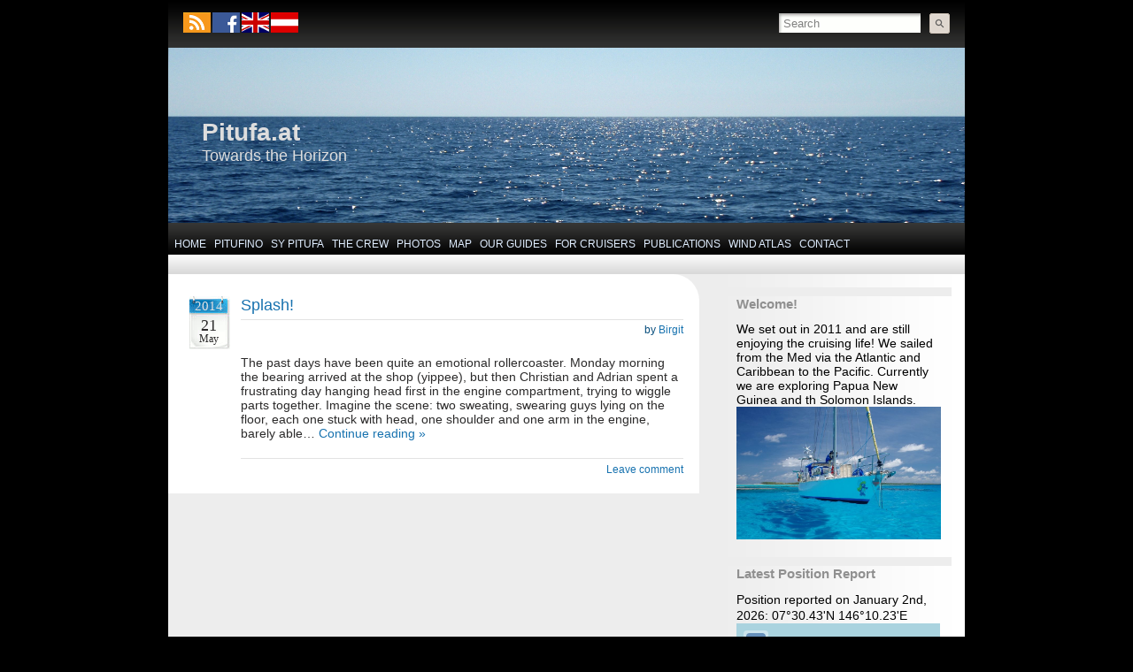

--- FILE ---
content_type: text/html; charset=UTF-8
request_url: https://www.pitufa.at/2014/05/21/
body_size: 7966
content:
<!DOCTYPE html PUBLIC "-//W3C//DTD XHTML 1.0 Strict//EN" "http://www.w3.org/TR/xhtml1/DTD/xhtml1-strict.dtd">
<html xmlns="http://www.w3.org/1999/xhtml" dir="ltr" lang="ENH" xmlns:og="http://opengraphprotocol.org/schema/" xmlns:fb="http://www.facebook.com/2008/fbml">
<head profile="http://gmpg.org/xfn/11">
    <meta http-equiv="Content-Type" content="text/html; charset=UTF-8" />
    <meta name="viewport" content="width=device-width, initial-scale=1">
    <title>  2014  May  21 &raquo; Pitufa.at	
    </title>

<link rel="stylesheet" href="https://www.pitufa.at/wp-content/plugins/sitepress-multilingual-cms/res/css/language-selector.css?v=1.8.3" type="text/css" media="all" />
    <link rel="pingback" href="https://www.pitufa.at/xmlrpc.php" />
    <link rel="shortcut icon" type="image/x-icon" href="https://www.pitufa.at/favicon.ico" />
    <style type="text/css" media="screen">@import "https://www.pitufa.at/wp-content/themes/graphene_mods/style.css";</style>  
      <!--[if lte IE 6]>
      	  <style>#container{background:none;}</style>
          <script>
          sfHover = function() {
              var sfEls = document.getElementById("menu").getElementsByTagName("LI");
              for (var i=0; i<sfEls.length; i++) {
                  sfEls[i].onmouseover=function() {
                      this.className+=" sfhover";
                  }
                  sfEls[i].onmouseout=function() {
                      this.className=this.className.replace(new RegExp(" sfhover\\b"), "");
                  }
              }
          }
          if (window.attachEvent) window.attachEvent("onload", sfHover);
		  </script>
      <![endif]-->
       
    <link rel="alternate" type="application/rss+xml" title="Pitufa.at &raquo; Feed" href="https://www.pitufa.at/feed/" />
<link rel="alternate" type="application/rss+xml" title="Pitufa.at &raquo; Comments Feed" href="https://www.pitufa.at/comments/feed/" />
<meta property="fb:admins" content="780842434"/><meta property="og:site_name" content="PITUFA.AT"/><meta property="og:type" content="article"/><meta property="og:url" content="https://www.pitufa.at/2014/05/21?year=2014&monthnum=05&day=21"/><meta property="og:title" content="Towards the Horizon -- Pitufa.at"/><meta property="og:description" content="Welcome to Pitufa.at. This page provides info on journey towards the horizon aboard SY Pitufa."/><meta property="og:image" content="https://www.pitufa.at/tongareva/images/L_IMGP3124.JPG"/><meta property="og:image:width" content="800" /><meta property="og:image:height" content="533" /><script type='text/javascript' src='https://www.pitufa.at/wp-includes/js/jquery/jquery.js?ver=1.4.2'></script>
<script type='text/javascript' src='https://www.pitufa.at/wp-content/plugins/flexo-archives-widget/flexo-anim.js?ver=2.0'></script>
<link rel="EditURI" type="application/rsd+xml" title="RSD" href="https://www.pitufa.at/xmlrpc.php?rsd" />
<link rel="wlwmanifest" type="application/wlwmanifest+xml" href="https://www.pitufa.at/wp-includes/wlwmanifest.xml" /> 
<link rel='index' title='Pitufa.at' href='https://www.pitufa.at/' />
	<link rel="stylesheet" href="https://www.pitufa.at/wp-content/plugins/shutter-reloaded/shutter-reloaded.css?ver=2.4" type="text/css" media="screen" />
	<script type="text/javascript">var icl_lang = 'en';var icl_home = 'https://www.pitufa.at/';</script>
<script type="text/javascript" src="https://www.pitufa.at/wp-content/plugins/sitepress-multilingual-cms/res/js/sitepress.js"></script>
<meta name="generator" content="WPML ver:1.8.3 stt:1,3;0;0;0" />
	<style type="text/css">
						body{background-image:none;}
				
						
						
						#header h1{font-family:arial, sans-serif;}
				
						#header h2{font-family:arial, sans-serif;}
				
						.entry-content p, .entry-content ul, .entry-content ol, .comment-entry ol{font-family:arial, sans-serif;font-size:14px;line-height:16px;}
			
				    </style>
        
<style type="text/css">
body { background-color: #000000; }
</style>
</head><body class="archive date">
	<div id="container">
    	<div id="top-bar">
            <div id="rss">
            	<a href="https://www.pitufa.at/feed/" title="Subscribe to RSS feed" class="rss_link"><span>Subscribe to RSS feed</span></a>
                            </div>
            
                        <div id="follow-fb">
            	<a href="https://www.facebook.com/sy.pitufa" target="_blank" title="Follow us on facebook" class="fol_fb_link"></a>
            </div>
            
            <div id="flags_language_selector">
                <img src="https://www.pitufa.at/wp-content/plugins/sitepress-multilingual-cms/res/flags/en.png" alt="en"  /><a href="https://www.de.pitufa.at/2014/05/21/" title="Deutsch"><img src="https://www.pitufa.at/wp-content/plugins/sitepress-multilingual-cms/res/flags/de.png" alt="de"  /></a>            </div>
                        <div id="top_search">
            <form class="searchform" method="get" action="https://www.pitufa.at">
    <p class="clearfix default_searchform">
        <input type="text" name="s" onblur="if (this.value == '') {this.value = 'Search';}" onfocus="if (this.value == 'Search') {this.value = '';}" value="Search" />
        <button type="submit"><span>Search</span></button>
    </p>
    </form>                        </div>
        </div>
                <div id="header" style="background-image:url(https://www.pitufa.at/wp-content/uploads/2011/01/banner_empty_hor_900x198.png);">
        	<h1  style="color:#DDDDDD;" class="header_title"><a  style="color:#DDDDDD;" href="https://www.pitufa.at">Pitufa.at</a></h1>
            <h2  style="color:#DDDDDD;" class="header_desc">Towards the Horizon</h2>
        </div>
        <div id="nav">
        	<!-- BEGIN dynamically generated and highlighted menu -->
        	<ul id="menu" class="clearfix"><li id="menu-item-210" class="menu-item menu-item-type-custom menu-item-home menu-item-210"><a title="Pitufa&#8217;s Web Log (Blog)" href="https://www.pitufa.at/">Home</a></li>
<li id="menu-item-6741" class="menu-item menu-item-type-custom menu-item-6741"><a title="Pitufino Gateway" href="https://pitufino.com">Pitufino</a></li>
<li id="menu-item-211" class="menu-item menu-item-type-post_type menu-item-211"><a title="About Our Yacht" href="https://www.pitufa.at/sy-pitufa/">SY Pitufa</a></li>
<li id="menu-item-212" class="menu-item menu-item-type-post_type menu-item-212"><a title="About Us" href="https://www.pitufa.at/crew/">The Crew</a></li>
<li id="menu-item-213" class="menu-item menu-item-type-post_type menu-item-213"><a title="Impressions and Snapshots Of Our Journey" href="https://www.pitufa.at/galleries/">Photos</a></li>
<li id="menu-item-215" class="menu-item menu-item-type-post_type menu-item-215"><a title="Pitufa&#8217;s Route" href="https://www.pitufa.at/map/">Map</a></li>
<li id="menu-item-3316" class="menu-item menu-item-type-post_type menu-item-3316"><a title="Pitufa&#8217;s Cruising Guides" href="https://www.pitufa.at/pitufas-cruising-guides/">Our Guides</a></li>
<li id="menu-item-217" class="menu-item menu-item-type-post_type menu-item-217"><a title="Info and Tools for Bluewater Cruisers" href="/category/for-cruisers/">For Cruisers</a></li>
<li id="menu-item-9184" class="menu-item menu-item-type-post_type menu-item-9184"><a title="Published Articles" href="https://www.pitufa.at/publications/">Publications</a></li>
<li id="menu-item-3743" class="menu-item menu-item-type-custom menu-item-3743"><a title="Prevailing Ocean Winds&#8211;Wind Rose Browser" href="https://www.pitufa.at/oceanwinds/">Wind Atlas</a></li>
<li id="menu-item-508" class="menu-item menu-item-type-post_type menu-item-508"><a title="How to contact us" href="https://www.pitufa.at/contact/">Contact</a></li>
</ul>            
                        <!-- END dynamically generated and highlighted menu -->
        </div>
        
                
        <div id="content" class="clearfix">
        
          
<div id="sidebar_right" class="sidebar">

	
    <div id="text-4" class="sidebar-wrap clearfix widget widget_text"><h3>Welcome!</h3>			<div class="textwidget"><span style="font-size:14px;">We set out in 2011 and are still enjoying the cruising life! We sailed from the Med via the Atlantic and Caribbean to the Pacific. Currently we are exploring Papua New Guinea and th Solomon Islands.</span>

<div style="width:100%;height:150px;background:url(/wp-content/uploads/2022/06/fb_banner_pitufa.jpg);background-size:cover;background-position:center;"></div></div>
		</div>                <div id="latest-location-3" class="sidebar-wrap clearfix widget widget_latest_location">		<h3>Latest Position Report</h3>		<p>Position reported on January 2nd, 2026: 07°30.43'N 146°10.23'E</p><div class="gm-map"><iframe name="gm-map-1" src="https://www.pitufa.at?geo_mashup_content=render-map&amp;map_data_key=a13affe9433f7e5e1f0112309407b40b&amp;lang=en" height="200" width="230" marginheight="0" marginwidth="0" scrolling="no" frameborder="0"></iframe></div>		</div><div id="text-2" class="sidebar-wrap clearfix widget widget_text"><h3>Our Books</h3>			<div class="textwidget"><div style="width:300px">
<a href="https://www.amazon.com/kindle-dbs/entity/author/B094NY9QHY?node=283155" target="_blank"><img src="https://www.pitufa.at/wp-content/uploads/2021/08/cover_leeloo_engl_titlepage1-195x300.jpg" alt="" title="On velvet paws towards the horizon" height="150"  /></a>

<a href="https://www.amazon.com/kindle-dbs/entity/author/B094NY9QHY?node=283155" target="_blank"><img src="https://www.pitufa.at/wp-content/uploads/2021/05/richtung_horizont_cover-200x300.jpg" alt="" title="Richtung Horizont" height="150"  /></a>
</div>

<p>Order our books at <a href="https://www.amazon.com/kindle-dbs/entity/author/B094NY9QHY?node=283155" target="_blank">Amazon</a></p></div>
		</div><div id="text-3" class="sidebar-wrap clearfix widget widget_text"><h3>Pitufino</h3>			<div class="textwidget"><a target="_blank" href="https://pitufino.com"><div style="width:100%;height:150px;background:url(/pitufino/pitufino_housing_800.jpg);background-size:cover;background-position:center;"></div></a>
<p>What is a <a target="_blank" href="https://pitufino.com">Pitufino</a>? Order <a target="_blank" href="https://pitufino.com/shop.html">here</a></p></div>
		</div><div id="text-5" class="sidebar-wrap clearfix widget widget_text"><h3>Simon&#8217;s Nature Reserve</h3>			<div class="textwidget"><div style="float:right;position:relative;top:95px;">
<a target="_blank"  href="https://www.paypal.com/donate/?hosted_button_id=DQAH3BAFCCAD4">
<img src="https://www.pitufa.at/wp-content/uploads/2016/10/donate_button-300x84.png" alt="donate button" title="Make a donation." width="130" class="aligncenter size-medium wp-image-4830" style="border:none;"/></a>
</div>
<a href="/gal_simons_bay/" title="Photos"><div style="width:100%;height:150px;background:url(/gal_simons_bay/images/P5210240.JPG);background-size:cover;background-position:center;"></div></a>
</div>
		</div>		<div id="xrecent-posts-3" class="sidebar-wrap clearfix widget widget_xrecent_entries">		<h3>Recent Posts</h3>		<ul>

                                <li> <a href="https://www.pitufa.at/2026/01/close-encounters-with-fishy-friends/">Close encounters with fishy friends!</a></li>

                                <li> <a href="https://www.pitufa.at/2026/01/2-magical-but-bouncy-weeks-on-an-uninhabited-atoll/">2 magical, but bouncy weeks on an uninhabited atoll</a></li>

                                <li> <a href="https://www.pitufa.at/2026/01/photos-of-new-years-celebrations-in-micronesia/">Photos of New Year's celebrations in Micronesia</a></li>

                                <li> <a href="https://www.pitufa.at/2025/12/we-wish-you-all-a-healthy-happy-and-safe-2026/">We wish you all a healthy, happy and safe 2026!</a></li>

                                <li> <a href="https://www.pitufa.at/2025/12/we-have-lost-our-drone/">We have lost our drone...</a></li>

                		</ul>
		</div><div id="flexo-archives" class="sidebar-wrap clearfix widget flexo_widget_archives"><h3>Archive</h3><ul><li><a href="https://www.pitufa.at/2026/" class="flexo-link" id="flexo-2026"  title="Year 2026 archives">2026</a><ul class="flexo-list">
	<li><a href='https://www.pitufa.at/2026/01/' title='January'>January</a>&nbsp;(3 entries)</li>
</ul></li></ul><ul><li><a href="https://www.pitufa.at/2025/" class="flexo-link" id="flexo-2025"  title="Year 2025 archives">2025</a><ul class="flexo-list">
	<li><a href='https://www.pitufa.at/2025/12/' title='December'>December</a>&nbsp;(8 entries)</li>
	<li><a href='https://www.pitufa.at/2025/11/' title='November'>November</a>&nbsp;(7 entries)</li>
	<li><a href='https://www.pitufa.at/2025/10/' title='October'>October</a>&nbsp;(3 entries)</li>
	<li><a href='https://www.pitufa.at/2025/09/' title='September'>September</a>&nbsp;(8 entries)</li>
	<li><a href='https://www.pitufa.at/2025/08/' title='August'>August</a>&nbsp;(5 entries)</li>
	<li><a href='https://www.pitufa.at/2025/07/' title='July'>July</a>&nbsp;(6 entries)</li>
	<li><a href='https://www.pitufa.at/2025/06/' title='June'>June</a>&nbsp;(6 entries)</li>
	<li><a href='https://www.pitufa.at/2025/05/' title='May'>May</a>&nbsp;(5 entries)</li>
	<li><a href='https://www.pitufa.at/2025/04/' title='April'>April</a>&nbsp;(5 entries)</li>
	<li><a href='https://www.pitufa.at/2025/03/' title='March'>March</a>&nbsp;(9 entries)</li>
	<li><a href='https://www.pitufa.at/2025/02/' title='February'>February</a>&nbsp;(5 entries)</li>
	<li><a href='https://www.pitufa.at/2025/01/' title='January'>January</a>&nbsp;(7 entries)</li>
</ul></li></ul><ul><li><a href="https://www.pitufa.at/2024/" class="flexo-link" id="flexo-2024"  title="Year 2024 archives">2024</a><ul class="flexo-list">
	<li><a href='https://www.pitufa.at/2024/12/' title='December'>December</a>&nbsp;(5 entries)</li>
	<li><a href='https://www.pitufa.at/2024/11/' title='November'>November</a>&nbsp;(6 entries)</li>
	<li><a href='https://www.pitufa.at/2024/10/' title='October'>October</a>&nbsp;(6 entries)</li>
	<li><a href='https://www.pitufa.at/2024/09/' title='September'>September</a>&nbsp;(7 entries)</li>
	<li><a href='https://www.pitufa.at/2024/08/' title='August'>August</a>&nbsp;(2 entries)</li>
	<li><a href='https://www.pitufa.at/2024/07/' title='July'>July</a>&nbsp;(1 entry)</li>
	<li><a href='https://www.pitufa.at/2024/06/' title='June'>June</a>&nbsp;(8 entries)</li>
	<li><a href='https://www.pitufa.at/2024/05/' title='May'>May</a>&nbsp;(10 entries)</li>
	<li><a href='https://www.pitufa.at/2024/04/' title='April'>April</a>&nbsp;(9 entries)</li>
	<li><a href='https://www.pitufa.at/2024/03/' title='March'>March</a>&nbsp;(3 entries)</li>
	<li><a href='https://www.pitufa.at/2024/02/' title='February'>February</a>&nbsp;(4 entries)</li>
	<li><a href='https://www.pitufa.at/2024/01/' title='January'>January</a>&nbsp;(8 entries)</li>
</ul></li></ul><ul><li><a href="https://www.pitufa.at/2023/" class="flexo-link" id="flexo-2023"  title="Year 2023 archives">2023</a><ul class="flexo-list">
	<li><a href='https://www.pitufa.at/2023/12/' title='December'>December</a>&nbsp;(7 entries)</li>
	<li><a href='https://www.pitufa.at/2023/11/' title='November'>November</a>&nbsp;(5 entries)</li>
	<li><a href='https://www.pitufa.at/2023/10/' title='October'>October</a>&nbsp;(9 entries)</li>
	<li><a href='https://www.pitufa.at/2023/09/' title='September'>September</a>&nbsp;(6 entries)</li>
	<li><a href='https://www.pitufa.at/2023/08/' title='August'>August</a>&nbsp;(3 entries)</li>
	<li><a href='https://www.pitufa.at/2023/07/' title='July'>July</a>&nbsp;(3 entries)</li>
	<li><a href='https://www.pitufa.at/2023/06/' title='June'>June</a>&nbsp;(5 entries)</li>
	<li><a href='https://www.pitufa.at/2023/05/' title='May'>May</a>&nbsp;(7 entries)</li>
	<li><a href='https://www.pitufa.at/2023/04/' title='April'>April</a>&nbsp;(7 entries)</li>
	<li><a href='https://www.pitufa.at/2023/03/' title='March'>March</a>&nbsp;(3 entries)</li>
	<li><a href='https://www.pitufa.at/2023/02/' title='February'>February</a>&nbsp;(13 entries)</li>
	<li><a href='https://www.pitufa.at/2023/01/' title='January'>January</a>&nbsp;(9 entries)</li>
</ul></li></ul><ul><li><a href="https://www.pitufa.at/2022/" class="flexo-link" id="flexo-2022"  title="Year 2022 archives">2022</a><ul class="flexo-list">
	<li><a href='https://www.pitufa.at/2022/12/' title='December'>December</a>&nbsp;(16 entries)</li>
	<li><a href='https://www.pitufa.at/2022/11/' title='November'>November</a>&nbsp;(18 entries)</li>
	<li><a href='https://www.pitufa.at/2022/10/' title='October'>October</a>&nbsp;(11 entries)</li>
	<li><a href='https://www.pitufa.at/2022/09/' title='September'>September</a>&nbsp;(5 entries)</li>
	<li><a href='https://www.pitufa.at/2022/08/' title='August'>August</a>&nbsp;(8 entries)</li>
	<li><a href='https://www.pitufa.at/2022/07/' title='July'>July</a>&nbsp;(7 entries)</li>
	<li><a href='https://www.pitufa.at/2022/06/' title='June'>June</a>&nbsp;(7 entries)</li>
	<li><a href='https://www.pitufa.at/2022/05/' title='May'>May</a>&nbsp;(19 entries)</li>
	<li><a href='https://www.pitufa.at/2022/04/' title='April'>April</a>&nbsp;(6 entries)</li>
	<li><a href='https://www.pitufa.at/2022/03/' title='March'>March</a>&nbsp;(13 entries)</li>
	<li><a href='https://www.pitufa.at/2022/02/' title='February'>February</a>&nbsp;(8 entries)</li>
	<li><a href='https://www.pitufa.at/2022/01/' title='January'>January</a>&nbsp;(4 entries)</li>
</ul></li></ul><ul><li><a href="https://www.pitufa.at/2021/" class="flexo-link" id="flexo-2021"  title="Year 2021 archives">2021</a><ul class="flexo-list">
	<li><a href='https://www.pitufa.at/2021/12/' title='December'>December</a>&nbsp;(18 entries)</li>
	<li><a href='https://www.pitufa.at/2021/11/' title='November'>November</a>&nbsp;(10 entries)</li>
	<li><a href='https://www.pitufa.at/2021/10/' title='October'>October</a>&nbsp;(13 entries)</li>
	<li><a href='https://www.pitufa.at/2021/09/' title='September'>September</a>&nbsp;(4 entries)</li>
	<li><a href='https://www.pitufa.at/2021/08/' title='August'>August</a>&nbsp;(6 entries)</li>
	<li><a href='https://www.pitufa.at/2021/07/' title='July'>July</a>&nbsp;(7 entries)</li>
	<li><a href='https://www.pitufa.at/2021/06/' title='June'>June</a>&nbsp;(9 entries)</li>
	<li><a href='https://www.pitufa.at/2021/05/' title='May'>May</a>&nbsp;(11 entries)</li>
	<li><a href='https://www.pitufa.at/2021/04/' title='April'>April</a>&nbsp;(7 entries)</li>
	<li><a href='https://www.pitufa.at/2021/03/' title='March'>March</a>&nbsp;(10 entries)</li>
	<li><a href='https://www.pitufa.at/2021/02/' title='February'>February</a>&nbsp;(5 entries)</li>
	<li><a href='https://www.pitufa.at/2021/01/' title='January'>January</a>&nbsp;(4 entries)</li>
</ul></li></ul><ul><li><a href="https://www.pitufa.at/2020/" class="flexo-link" id="flexo-2020"  title="Year 2020 archives">2020</a><ul class="flexo-list">
	<li><a href='https://www.pitufa.at/2020/12/' title='December'>December</a>&nbsp;(13 entries)</li>
	<li><a href='https://www.pitufa.at/2020/11/' title='November'>November</a>&nbsp;(17 entries)</li>
	<li><a href='https://www.pitufa.at/2020/10/' title='October'>October</a>&nbsp;(4 entries)</li>
	<li><a href='https://www.pitufa.at/2020/09/' title='September'>September</a>&nbsp;(11 entries)</li>
	<li><a href='https://www.pitufa.at/2020/08/' title='August'>August</a>&nbsp;(8 entries)</li>
	<li><a href='https://www.pitufa.at/2020/07/' title='July'>July</a>&nbsp;(13 entries)</li>
	<li><a href='https://www.pitufa.at/2020/06/' title='June'>June</a>&nbsp;(11 entries)</li>
	<li><a href='https://www.pitufa.at/2020/05/' title='May'>May</a>&nbsp;(8 entries)</li>
	<li><a href='https://www.pitufa.at/2020/04/' title='April'>April</a>&nbsp;(4 entries)</li>
	<li><a href='https://www.pitufa.at/2020/03/' title='March'>March</a>&nbsp;(8 entries)</li>
	<li><a href='https://www.pitufa.at/2020/02/' title='February'>February</a>&nbsp;(5 entries)</li>
	<li><a href='https://www.pitufa.at/2020/01/' title='January'>January</a>&nbsp;(11 entries)</li>
</ul></li></ul><ul><li><a href="https://www.pitufa.at/2019/" class="flexo-link" id="flexo-2019"  title="Year 2019 archives">2019</a><ul class="flexo-list">
	<li><a href='https://www.pitufa.at/2019/12/' title='December'>December</a>&nbsp;(10 entries)</li>
	<li><a href='https://www.pitufa.at/2019/11/' title='November'>November</a>&nbsp;(8 entries)</li>
	<li><a href='https://www.pitufa.at/2019/10/' title='October'>October</a>&nbsp;(7 entries)</li>
	<li><a href='https://www.pitufa.at/2019/09/' title='September'>September</a>&nbsp;(4 entries)</li>
	<li><a href='https://www.pitufa.at/2019/08/' title='August'>August</a>&nbsp;(5 entries)</li>
	<li><a href='https://www.pitufa.at/2019/07/' title='July'>July</a>&nbsp;(10 entries)</li>
	<li><a href='https://www.pitufa.at/2019/06/' title='June'>June</a>&nbsp;(6 entries)</li>
	<li><a href='https://www.pitufa.at/2019/05/' title='May'>May</a>&nbsp;(6 entries)</li>
	<li><a href='https://www.pitufa.at/2019/04/' title='April'>April</a>&nbsp;(11 entries)</li>
	<li><a href='https://www.pitufa.at/2019/03/' title='March'>March</a>&nbsp;(3 entries)</li>
	<li><a href='https://www.pitufa.at/2019/02/' title='February'>February</a>&nbsp;(4 entries)</li>
	<li><a href='https://www.pitufa.at/2019/01/' title='January'>January</a>&nbsp;(15 entries)</li>
</ul></li></ul><ul><li><a href="https://www.pitufa.at/2018/" class="flexo-link" id="flexo-2018"  title="Year 2018 archives">2018</a><ul class="flexo-list">
	<li><a href='https://www.pitufa.at/2018/12/' title='December'>December</a>&nbsp;(6 entries)</li>
	<li><a href='https://www.pitufa.at/2018/11/' title='November'>November</a>&nbsp;(9 entries)</li>
	<li><a href='https://www.pitufa.at/2018/10/' title='October'>October</a>&nbsp;(21 entries)</li>
	<li><a href='https://www.pitufa.at/2018/09/' title='September'>September</a>&nbsp;(15 entries)</li>
	<li><a href='https://www.pitufa.at/2018/08/' title='August'>August</a>&nbsp;(15 entries)</li>
	<li><a href='https://www.pitufa.at/2018/07/' title='July'>July</a>&nbsp;(10 entries)</li>
	<li><a href='https://www.pitufa.at/2018/06/' title='June'>June</a>&nbsp;(9 entries)</li>
	<li><a href='https://www.pitufa.at/2018/05/' title='May'>May</a>&nbsp;(7 entries)</li>
	<li><a href='https://www.pitufa.at/2018/04/' title='April'>April</a>&nbsp;(13 entries)</li>
	<li><a href='https://www.pitufa.at/2018/03/' title='March'>March</a>&nbsp;(5 entries)</li>
	<li><a href='https://www.pitufa.at/2018/02/' title='February'>February</a>&nbsp;(2 entries)</li>
	<li><a href='https://www.pitufa.at/2018/01/' title='January'>January</a>&nbsp;(12 entries)</li>
</ul></li></ul><ul><li><a href="https://www.pitufa.at/2017/" class="flexo-link" id="flexo-2017"  title="Year 2017 archives">2017</a><ul class="flexo-list">
	<li><a href='https://www.pitufa.at/2017/12/' title='December'>December</a>&nbsp;(16 entries)</li>
	<li><a href='https://www.pitufa.at/2017/11/' title='November'>November</a>&nbsp;(10 entries)</li>
	<li><a href='https://www.pitufa.at/2017/10/' title='October'>October</a>&nbsp;(10 entries)</li>
	<li><a href='https://www.pitufa.at/2017/09/' title='September'>September</a>&nbsp;(3 entries)</li>
	<li><a href='https://www.pitufa.at/2017/08/' title='August'>August</a>&nbsp;(6 entries)</li>
	<li><a href='https://www.pitufa.at/2017/07/' title='July'>July</a>&nbsp;(7 entries)</li>
	<li><a href='https://www.pitufa.at/2017/06/' title='June'>June</a>&nbsp;(6 entries)</li>
	<li><a href='https://www.pitufa.at/2017/05/' title='May'>May</a>&nbsp;(11 entries)</li>
	<li><a href='https://www.pitufa.at/2017/04/' title='April'>April</a>&nbsp;(4 entries)</li>
	<li><a href='https://www.pitufa.at/2017/03/' title='March'>March</a>&nbsp;(5 entries)</li>
	<li><a href='https://www.pitufa.at/2017/02/' title='February'>February</a>&nbsp;(6 entries)</li>
	<li><a href='https://www.pitufa.at/2017/01/' title='January'>January</a>&nbsp;(7 entries)</li>
</ul></li></ul><ul><li><a href="https://www.pitufa.at/2016/" class="flexo-link" id="flexo-2016"  title="Year 2016 archives">2016</a><ul class="flexo-list">
	<li><a href='https://www.pitufa.at/2016/12/' title='December'>December</a>&nbsp;(20 entries)</li>
	<li><a href='https://www.pitufa.at/2016/11/' title='November'>November</a>&nbsp;(7 entries)</li>
	<li><a href='https://www.pitufa.at/2016/10/' title='October'>October</a>&nbsp;(14 entries)</li>
	<li><a href='https://www.pitufa.at/2016/09/' title='September'>September</a>&nbsp;(19 entries)</li>
	<li><a href='https://www.pitufa.at/2016/08/' title='August'>August</a>&nbsp;(16 entries)</li>
	<li><a href='https://www.pitufa.at/2016/07/' title='July'>July</a>&nbsp;(12 entries)</li>
	<li><a href='https://www.pitufa.at/2016/06/' title='June'>June</a>&nbsp;(14 entries)</li>
	<li><a href='https://www.pitufa.at/2016/05/' title='May'>May</a>&nbsp;(8 entries)</li>
	<li><a href='https://www.pitufa.at/2016/04/' title='April'>April</a>&nbsp;(10 entries)</li>
	<li><a href='https://www.pitufa.at/2016/03/' title='March'>March</a>&nbsp;(6 entries)</li>
	<li><a href='https://www.pitufa.at/2016/02/' title='February'>February</a>&nbsp;(6 entries)</li>
	<li><a href='https://www.pitufa.at/2016/01/' title='January'>January</a>&nbsp;(5 entries)</li>
</ul></li></ul><ul><li><a href="https://www.pitufa.at/2015/" class="flexo-link" id="flexo-2015"  title="Year 2015 archives">2015</a><ul class="flexo-list">
	<li><a href='https://www.pitufa.at/2015/12/' title='December'>December</a>&nbsp;(11 entries)</li>
	<li><a href='https://www.pitufa.at/2015/11/' title='November'>November</a>&nbsp;(6 entries)</li>
	<li><a href='https://www.pitufa.at/2015/10/' title='October'>October</a>&nbsp;(15 entries)</li>
	<li><a href='https://www.pitufa.at/2015/09/' title='September'>September</a>&nbsp;(10 entries)</li>
	<li><a href='https://www.pitufa.at/2015/08/' title='August'>August</a>&nbsp;(6 entries)</li>
	<li><a href='https://www.pitufa.at/2015/07/' title='July'>July</a>&nbsp;(5 entries)</li>
	<li><a href='https://www.pitufa.at/2015/06/' title='June'>June</a>&nbsp;(7 entries)</li>
	<li><a href='https://www.pitufa.at/2015/05/' title='May'>May</a>&nbsp;(16 entries)</li>
	<li><a href='https://www.pitufa.at/2015/04/' title='April'>April</a>&nbsp;(8 entries)</li>
	<li><a href='https://www.pitufa.at/2015/03/' title='March'>March</a>&nbsp;(5 entries)</li>
	<li><a href='https://www.pitufa.at/2015/02/' title='February'>February</a>&nbsp;(5 entries)</li>
	<li><a href='https://www.pitufa.at/2015/01/' title='January'>January</a>&nbsp;(7 entries)</li>
</ul></li></ul><ul><li><a href="https://www.pitufa.at/2014/" class="flexo-link" id="flexo-2014"  title="Year 2014 archives">2014</a><ul class="flexo-list">
	<li><a href='https://www.pitufa.at/2014/12/' title='December'>December</a>&nbsp;(10 entries)</li>
	<li><a href='https://www.pitufa.at/2014/11/' title='November'>November</a>&nbsp;(6 entries)</li>
	<li><a href='https://www.pitufa.at/2014/10/' title='October'>October</a>&nbsp;(10 entries)</li>
	<li><a href='https://www.pitufa.at/2014/09/' title='September'>September</a>&nbsp;(9 entries)</li>
	<li><a href='https://www.pitufa.at/2014/08/' title='August'>August</a>&nbsp;(7 entries)</li>
	<li><a href='https://www.pitufa.at/2014/07/' title='July'>July</a>&nbsp;(9 entries)</li>
	<li><a href='https://www.pitufa.at/2014/06/' title='June'>June</a>&nbsp;(8 entries)</li>
	<li><a href='https://www.pitufa.at/2014/05/' title='May'>May</a>&nbsp;(11 entries)</li>
	<li><a href='https://www.pitufa.at/2014/04/' title='April'>April</a>&nbsp;(7 entries)</li>
	<li><a href='https://www.pitufa.at/2014/03/' title='March'>March</a>&nbsp;(5 entries)</li>
	<li><a href='https://www.pitufa.at/2014/02/' title='February'>February</a>&nbsp;(6 entries)</li>
	<li><a href='https://www.pitufa.at/2014/01/' title='January'>January</a>&nbsp;(6 entries)</li>
</ul></li></ul><ul><li><a href="https://www.pitufa.at/2013/" class="flexo-link" id="flexo-2013"  title="Year 2013 archives">2013</a><ul class="flexo-list">
	<li><a href='https://www.pitufa.at/2013/12/' title='December'>December</a>&nbsp;(8 entries)</li>
	<li><a href='https://www.pitufa.at/2013/11/' title='November'>November</a>&nbsp;(14 entries)</li>
	<li><a href='https://www.pitufa.at/2013/10/' title='October'>October</a>&nbsp;(9 entries)</li>
	<li><a href='https://www.pitufa.at/2013/09/' title='September'>September</a>&nbsp;(14 entries)</li>
	<li><a href='https://www.pitufa.at/2013/08/' title='August'>August</a>&nbsp;(11 entries)</li>
	<li><a href='https://www.pitufa.at/2013/07/' title='July'>July</a>&nbsp;(13 entries)</li>
	<li><a href='https://www.pitufa.at/2013/06/' title='June'>June</a>&nbsp;(9 entries)</li>
	<li><a href='https://www.pitufa.at/2013/05/' title='May'>May</a>&nbsp;(20 entries)</li>
	<li><a href='https://www.pitufa.at/2013/04/' title='April'>April</a>&nbsp;(15 entries)</li>
	<li><a href='https://www.pitufa.at/2013/03/' title='March'>March</a>&nbsp;(18 entries)</li>
	<li><a href='https://www.pitufa.at/2013/02/' title='February'>February</a>&nbsp;(5 entries)</li>
	<li><a href='https://www.pitufa.at/2013/01/' title='January'>January</a>&nbsp;(16 entries)</li>
</ul></li></ul><ul><li><a href="https://www.pitufa.at/2012/" class="flexo-link" id="flexo-2012"  title="Year 2012 archives">2012</a><ul class="flexo-list">
	<li><a href='https://www.pitufa.at/2012/12/' title='December'>December</a>&nbsp;(12 entries)</li>
	<li><a href='https://www.pitufa.at/2012/11/' title='November'>November</a>&nbsp;(7 entries)</li>
	<li><a href='https://www.pitufa.at/2012/10/' title='October'>October</a>&nbsp;(10 entries)</li>
	<li><a href='https://www.pitufa.at/2012/09/' title='September'>September</a>&nbsp;(18 entries)</li>
	<li><a href='https://www.pitufa.at/2012/08/' title='August'>August</a>&nbsp;(18 entries)</li>
	<li><a href='https://www.pitufa.at/2012/07/' title='July'>July</a>&nbsp;(12 entries)</li>
	<li><a href='https://www.pitufa.at/2012/06/' title='June'>June</a>&nbsp;(7 entries)</li>
	<li><a href='https://www.pitufa.at/2012/05/' title='May'>May</a>&nbsp;(11 entries)</li>
	<li><a href='https://www.pitufa.at/2012/04/' title='April'>April</a>&nbsp;(8 entries)</li>
	<li><a href='https://www.pitufa.at/2012/03/' title='March'>March</a>&nbsp;(6 entries)</li>
	<li><a href='https://www.pitufa.at/2012/02/' title='February'>February</a>&nbsp;(8 entries)</li>
	<li><a href='https://www.pitufa.at/2012/01/' title='January'>January</a>&nbsp;(12 entries)</li>
</ul></li></ul><ul><li><a href="https://www.pitufa.at/2011/" class="flexo-link" id="flexo-2011"  title="Year 2011 archives">2011</a><ul class="flexo-list">
	<li><a href='https://www.pitufa.at/2011/12/' title='December'>December</a>&nbsp;(8 entries)</li>
	<li><a href='https://www.pitufa.at/2011/11/' title='November'>November</a>&nbsp;(12 entries)</li>
	<li><a href='https://www.pitufa.at/2011/10/' title='October'>October</a>&nbsp;(12 entries)</li>
	<li><a href='https://www.pitufa.at/2011/09/' title='September'>September</a>&nbsp;(13 entries)</li>
	<li><a href='https://www.pitufa.at/2011/08/' title='August'>August</a>&nbsp;(15 entries)</li>
	<li><a href='https://www.pitufa.at/2011/07/' title='July'>July</a>&nbsp;(14 entries)</li>
	<li><a href='https://www.pitufa.at/2011/06/' title='June'>June</a>&nbsp;(18 entries)</li>
	<li><a href='https://www.pitufa.at/2011/05/' title='May'>May</a>&nbsp;(2 entries)</li>
	<li><a href='https://www.pitufa.at/2011/04/' title='April'>April</a>&nbsp;(1 entry)</li>
	<li><a href='https://www.pitufa.at/2011/01/' title='January'>January</a>&nbsp;(1 entry)</li>
</ul></li></ul><ul><li><a href="https://www.pitufa.at/2010/" class="flexo-link" id="flexo-2010"  title="Year 2010 archives">2010</a><ul class="flexo-list">
	<li><a href='https://www.pitufa.at/2010/12/' title='December'>December</a>&nbsp;(1 entry)</li>
	<li><a href='https://www.pitufa.at/2010/11/' title='November'>November</a>&nbsp;(2 entries)</li>
	<li><a href='https://www.pitufa.at/2010/10/' title='October'>October</a>&nbsp;(1 entry)</li>
	<li><a href='https://www.pitufa.at/2010/09/' title='September'>September</a>&nbsp;(1 entry)</li>
</ul></li></ul></div><div id="calendar-3" class="sidebar-wrap clearfix widget widget_calendar"><h3>Calendar</h3><div id="calendar_wrap"><table id="wp-calendar" summary="Calendar">
	<caption>May 2014</caption>
	<thead>
	<tr>
		<th scope="col" title="Monday">M</th>
		<th scope="col" title="Tuesday">T</th>
		<th scope="col" title="Wednesday">W</th>
		<th scope="col" title="Thursday">T</th>
		<th scope="col" title="Friday">F</th>
		<th scope="col" title="Saturday">S</th>
		<th scope="col" title="Sunday">S</th>
	</tr>
	</thead>

	<tfoot>
	<tr>
		<td colspan="3" id="prev"><a href="https://www.pitufa.at/2014/04/" title="View posts for April 2014">&laquo; Apr</a></td>
		<td class="pad">&nbsp;</td>
		<td colspan="3" id="next"><a href="https://www.pitufa.at/2014/06/" title="View posts for June 2014">Jun &raquo;</a></td>
	</tr>
	</tfoot>

	<tbody>
	<tr>
		<td colspan="3" class="pad">&nbsp;</td><td>1</td><td><a href="https://www.pitufa.at/2014/05/02/" title="what a day&#8230;
Was für ein Tag&#8230;">2</a></td><td>3</td><td>4</td>
	</tr>
	<tr>
		<td><a href="https://www.pitufa.at/2014/05/05/" title="Arrived!
Angekommen!
Pitufa in Tahiti
Pitufa in Tahiti">5</a></td><td><a href="https://www.pitufa.at/2014/05/06/" title="On the hard
Auf dem Trockenen">6</a></td><td>7</td><td><a href="https://www.pitufa.at/2014/05/08/" title="New Article in Ocean7 Magazine
Neuer Artikel im aktuellen Ocean7">8</a></td><td>9</td><td><a href="https://www.pitufa.at/2014/05/10/" title="Days on the hard are hard days
Tage in der Werft sind harte Tage">10</a></td><td>11</td>
	</tr>
	<tr>
		<td>12</td><td>13</td><td>14</td><td>15</td><td>16</td><td><a href="https://www.pitufa.at/2014/05/17/" title="Still in the boat yard
Immer noch in der Werft">17</a></td><td>18</td>
	</tr>
	<tr>
		<td>19</td><td>20</td><td><a href="https://www.pitufa.at/2014/05/21/" title="Splash!
Platsch!">21</a></td><td>22</td><td>23</td><td>24</td><td><a href="https://www.pitufa.at/2014/05/25/" title="Holidays on Moorea
Urlaub auf Moorea
Boatyard photos">25</a></td>
	</tr>
	<tr>
		<td>26</td><td><a href="https://www.pitufa.at/2014/05/27/" title="Between working and walking">27</a></td><td><a href="https://www.pitufa.at/2014/05/28/" title="Zwischen wandern und werkeln">28</a></td><td>29</td><td>30</td><td>31</td>
		<td class="pad" colspan="1">&nbsp;</td>
	</tr>
	</tbody>
	</table></div></div><div id="meta-3" class="sidebar-wrap clearfix widget widget_meta"><h3>Meta</h3>			<ul>
						<li><a href="https://www.pitufa.at/wp-login.php">Log in</a></li>
			<li><a href="https://www.pitufa.at/feed/" title="Syndicate this site using RSS 2.0">Entries <abbr title="Really Simple Syndication">RSS</abbr></a></li>
			<li><a href="https://www.pitufa.at/comments/feed/" title="The latest comments to all posts in RSS">Comments <abbr title="Really Simple Syndication">RSS</abbr></a></li>
			<li><a href="http://wordpress.org/" title="Powered by WordPress, state-of-the-art semantic personal publishing platform.">WordPress.org</a></li>
						</ul>
</div>    
        
    
</div><!-- #sidebar -->
          
        	<div id="content-main" class="clearfix">
            	
                                
	


      
	            <div id="post-1887" class="post-1887 post type-post category-uncategorized clearfix post">
            
            	                                
                                                <div class="date">
                    <p>2014<br /><span>21</span><br /><span class="date-mon">May</span></p>
                                    </div>
                                
                <div class="entry clearfix search_entry">
                
                	                    <h2>
                    	<a href="https://www.pitufa.at/2014/05/splash-2/" rel="bookmark" title="Permalink Link to Splash!">Splash!</a>
                                        </h2>
                    
					                    <div class="post-meta clearfix">
                    	
						                                                
                                                                        <p class="post-author">
							by <a href="https://www.pitufa.at/author/birgit/" title="Posts by Birgit">Birgit</a>                        </p>
                                                
                                            </div>
                    
                                        <div class="entry-content clearfix">
                    	                        
                    	                              <p>The past days have been quite an emotional rollercoaster. Monday morning the bearing arrived at the shop (yippee), but then Christian and Adrian spent a frustrating day hanging head first in the engine compartment, trying to wiggle parts together. Imagine the scene: two sweating, swearing guys lying on the floor, each one stuck with head, one shoulder and one arm in the engine, barely able&hellip; <a class="continue_reading" href="https://www.pitufa.at/2014/05/splash-2/">Continue reading &raquo;</a></p>
 
                                                                        
                                                
                    </div>
                    
                                        <div class="entry-footer clearfix">
                    	                                                
						                                              
                                                                            	<p class="comment-link"><a href="https://www.pitufa.at/2014/05/splash-2/#respond" title="Comment on Splash!">Leave comment</a></p>
                             
                                                
                                            </div>
                </div>
            </div>
            
                                    
                                    
	    
                    			<div class="post-nav clearfix">
			<p id="previous"></p>
			<p id="next-post"></p>
		</div>
        
        	        
            

	<script src="https://www.pitufa.at/wp-content/plugins/shutter-reloaded//shutter-reloaded.js?ver=2.5" type="text/javascript"></script>
	<script type="text/javascript">
	var shutterSettings = {"imgDir":"https:\/\/www.pitufa.at\/wp-content\/plugins\/shutter-reloaded\/\/menu\/","imageCount":true,"FS":false,"textBtns":false,"oneSet":false};
	try{shutterReloaded.init('sh');}catch(e){}	</script>
	
	</div><!-- #content-main -->        
    </div><!-- #content -->
    
            
        
    <div id="footer">
        <div id="copyright" style="background:none;padding-left:20px;">
        	            	Copyright © 2010-2022 by the authors of <a href="/">Pitufa.at</a>. All rights reserved.                        
                    </div>

        <div id="flags_language_selector_footer">
            <img src="https://www.pitufa.at/wp-content/plugins/sitepress-multilingual-cms/res/flags/en.png" alt="en"  /><a href="https://www.de.pitufa.at/2014/05/21/" title="Deutsch"><img src="https://www.pitufa.at/wp-content/plugins/sitepress-multilingual-cms/res/flags/de.png" alt="de"  /></a>        </div>

<!--
        <div id="w3c">
        	<p>
            <a title="Valid XHTML 1.0 Strict" href="http://validator.w3.org/check?uri=referer" id="w3c_xhtml"><span>Valid XHTML 1.0 Strict</span></a> 
            <a title="Valid CSS" href="http://jigsaw.w3.org/css-validator/check/referer/" id="w3c_css"><span>Valid CSS Level 2.1</span></a>
            </p>
            
                    </div>
-->
        
                <div id="developer">
			            			<a href="https://www.pitufa.at">Pitufa.at</a> is powered by <a href="http://wordpress.org/">WordPress</a> and uses the <a href="http://www.khairul-syahir.com/wordpress-dev/graphene-theme">Graphene</a> theme by <a href="http://www.khairul-syahir.com" title="Visit author homepage">Syahir Hakim</a>.            
                    </div>
    </div><!-- #footer -->
    
        
</div><!-- #container -->
    
            <!-- BEGIN Google Analytics script -->
    	<script>
  (function(i,s,o,g,r,a,m){i['GoogleAnalyticsObject']=r;i[r]=i[r]||function(){
  (i[r].q=i[r].q||[]).push(arguments)},i[r].l=1*new Date();a=s.createElement(o),
  m=s.getElementsByTagName(o)[0];a.async=1;a.src=g;m.parentNode.insertBefore(a,m)
  })(window,document,'script','https://www.google-analytics.com/analytics.js','ga');

  ga('create', 'UA-97114127-1', 'auto');
  ga('send', 'pageview');

</script>    <!-- END Google Analytics script -->
    
	</body>
</html>


--- FILE ---
content_type: text/html; charset=UTF-8
request_url: https://www.pitufa.at/?geo_mashup_content=render-map&map_data_key=a13affe9433f7e5e1f0112309407b40b&lang=en
body_size: 1888
content:
<!DOCTYPE html PUBLIC "-//W3C//DTD XHTML 1.0 Strict//EN"
		"http://www.w3.org/TR/xhtml1/DTD/xhtml1-strict.dtd">
<html xmlns="http://www.w3.org/1999/xhtml">
<!--[if lte IE 6]>
<html xmlns:v="urn:schemas-microsoft-com:vml">
<![endif]-->

	<head>
		<meta http-equiv="content-type" content="text/html; charset=utf-8"/>
	<title>Geo Mashup Map</title>
		<link rel='stylesheet' id='theme-style-css'  href='https://www.pitufa.at/wp-content/themes/graphene_mods/style.css?ver=3.0.1' type='text/css' media='all' />
<link rel='stylesheet' id='geo-mashup-map-style-css'  href='https://www.pitufa.at/wp-content/plugins/geo-mashup-custom/map-style.css?ver=3.0.1' type='text/css' media='all' />
<script type='text/javascript' src='https://www.pitufa.at/wp-includes/js/jquery/jquery.js?ver=1.4.2'></script>
<script type='text/javascript' src='https://www.pitufa.at/wp-content/plugins/geo-mashup/js/mxn/mxn.js?ver=1.4.12'></script>
<script type='text/javascript' src='https://www.pitufa.at/wp-content/plugins/geo-mashup/js/mxn/mxn.core.js?ver=1.4.12'></script>
<script type='text/javascript' src='https://openlayers.org/api/OpenLayers.js?ver=latest'></script>
<script type='text/javascript' src='https://www.openstreetmap.org/openlayers/OpenStreetMap.js?ver=latest'></script>
<script type='text/javascript' src='https://www.pitufa.at/wp-content/plugins/geo-mashup/js/mxn/mxn.openlayers.core.js?ver=1.4.12'></script>
<script type='text/javascript' src='https://www.pitufa.at/wp-content/plugins/geo-mashup/js/mxn/mxn.openlayers.geo-mashup.js?ver=1.4.12'></script>
<script type='text/javascript' src='https://www.pitufa.at/wp-content/plugins/geo-mashup/js/geo-mashup.js?ver=1.4.12'></script>
<script type='text/javascript' src='https://www.pitufa.at/wp-content/plugins/geo-mashup/js/geo-mashup-mxn.js?ver=1.4.12'></script>
<script type='text/javascript' src='https://www.pitufa.at/wp-content/plugins/geo-mashup-custom/custom.js?ver=3.0.1'></script>

		<style type="text/css">
			v\:* { behavior:url(#default#VML); }
			#geo-mashup {
				width:230px;
				height:200px;
								background-color: #c0c0c0;
							}
		</style>
	</head>
	<body>
	<div id="geo-mashup">
		<noscript>
			<p>This map requires JavaScript. You may have to enable it in your settings.</p>
		</noscript>
	</div>
	<script type="text/javascript">
GeoMashup.createMap(document.getElementById("geo-mashup"), { map_control:"GSmallZoomControl3D",map_type:"G_NORMAL_MAP",zoom:"11",add_overview_control:"false",add_map_type_control:"",add_google_bar:"false",enable_scroll_wheel_zoom:"true",marker_select_info_window:"false",marker_select_highlight:"false",marker_select_center:"true",marker_select_attachments:"false",click_to_load:"false",click_to_load_text:"",auto_info_open:"false",map_api:"openlayers",map_content:"contextual",my_title_filter:"pos_rep_title",lang:"en",object_ids:"9388",name:"gm-map-1",ajaxurl:"https://www.pitufa.at/wp-admin/admin-ajax.php",siteurl:"https://www.pitufa.at",url_path:"https://www.pitufa.at/wp-content/plugins/geo-mashup",template_url_path:"https://www.pitufa.at/wp-content/themes/graphene_mods",custom_url_path:"https://www.pitufa.at/wp-content/plugins/geo-mashup-custom",context_object_id:0,object_data:{"objects":[{"object_name":"post","object_id":"9388","title":"Position reported on January 2nd, 2026: 07\u00b030.43'N 146\u00b010.23'E","lat":"7.5071669","lng":"146.1705017","author_name":"Christian","categories":["51"]}]},category_opts:{"34":{"name":" Anchoring Spots: ","parent_id":"","color_name":"aqua"},"7":{"name":" Articles: Published articles in magazines and longer blog entries","parent_id":"","color_name":"blue"},"6":{"name":" Cruising Info: Pitufa\'s little cruising guides","parent_id":"10"},"3":{"name":" Featured: Posts are shown in the slider on the front page","parent_id":"","color_name":"aqua"},"9":{"name":" Featured: ","parent_id":""},"10":{"name":" For Cruisers: Useful info and tools for cruisers","parent_id":"","color_name":"purple"},"28":{"name":" For Cruisers: ","parent_id":""},"4":{"name":" Galleries: Photo galleries of our journey","parent_id":"","color_name":"red"},"5":{"name":" Location Reports: Show Pitufa\'s covered route","parent_id":"","color_name":"purple"},"35":{"name":" Location Reports 2011: Pitufa\'s covered route in 2011","parent_id":"5","color_name":"orange","max_line_zoom":"19"},"36":{"name":" Location Reports 2012: Pitufa\'s covered route in 2012","parent_id":"5","color_name":"white","max_line_zoom":"19"},"37":{"name":" Location Reports 2013: Pitufa\'s covered route in 2013","parent_id":"5","color_name":"purple","max_line_zoom":"19"},"38":{"name":" Location Reports 2014: Pitufa\'s covered route in 2014","parent_id":"5","color_name":"black","max_line_zoom":"19"},"39":{"name":" Location Reports 2015: Pitufa\'s covered route in 2015","parent_id":"5","color_name":"red","max_line_zoom":"19"},"40":{"name":" Location Reports 2016: Pitufa\'s covered route in 2016","parent_id":"5","color_name":"yellow","max_line_zoom":"19"},"41":{"name":" Location Reports 2017: Pitufa\'s covered route in 2017","parent_id":"5","color_name":"orange","max_line_zoom":"19"},"42":{"name":" Location Reports 2018: Pitufa\'s covered route in 2018","parent_id":"5","color_name":"white","max_line_zoom":"19"},"43":{"name":" Location Reports 2019: Pitufa\'s covered route in 2019","parent_id":"5","color_name":"olive","max_line_zoom":"19"},"44":{"name":" Location Reports 2020: Pitufa\'s covered route in 2020","parent_id":"5","color_name":"silver","max_line_zoom":"19"},"45":{"name":" Location Reports 2021: Pitufa\'s covered route in 2021","parent_id":"5","color_name":"red","max_line_zoom":"19"},"46":{"name":" Location Reports 2022: Pitufa\'s covered route in 2022","parent_id":"5","color_name":"yellow","max_line_zoom":"19"},"47":{"name":" Location Reports 2023: Pitufa\'s covered route in 2023","parent_id":"5","color_name":"orange","max_line_zoom":"19"},"48":{"name":" Location Reports 2024: Pitufa\'s covered route in 2024","parent_id":"5","color_name":"white","max_line_zoom":"19"},"49":{"name":" Location Reports 2025: Pitufa\'s covered route in 2025","parent_id":"5","color_name":"purple","max_line_zoom":"19"},"51":{"name":" Location Reports 2026: Pitufa\'s covered route in 2026","parent_id":"5"},"56":{"name":" Matuku Tabu: ","parent_id":"55"},"58":{"name":" Matuku Tabu: ","parent_id":"57"},"32":{"name":" Nautical Gear Reviews: ","parent_id":"10","color_name":"aqua"},"55":{"name":" Projects: ","parent_id":""},"57":{"name":" Projects: ","parent_id":""},"1":{"name":" Uncategorized: Don\'t belong to other categories","parent_id":"","color_name":"aqua"},"8":{"name":" Uncategorized: ","parent_id":""}} });
</script>	</body>
</html>
